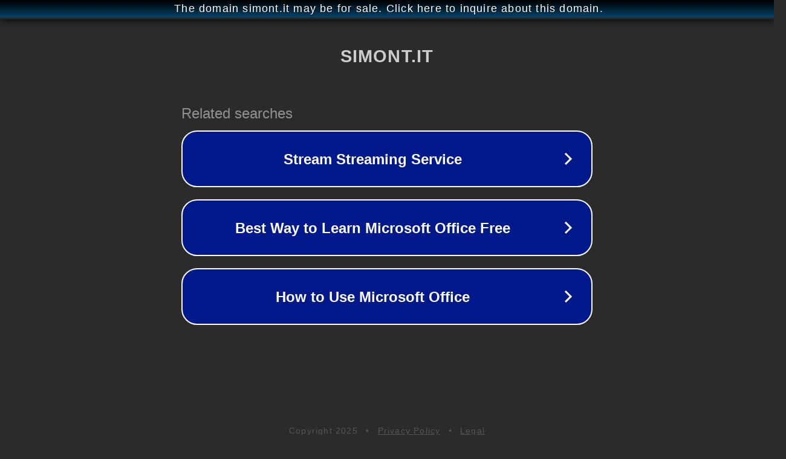

--- FILE ---
content_type: text/html; charset=utf-8
request_url: http://simont.it/
body_size: 1026
content:
<!doctype html>
<html data-adblockkey="MFwwDQYJKoZIhvcNAQEBBQADSwAwSAJBANDrp2lz7AOmADaN8tA50LsWcjLFyQFcb/P2Txc58oYOeILb3vBw7J6f4pamkAQVSQuqYsKx3YzdUHCvbVZvFUsCAwEAAQ==_gYFW3Szz5UlJdHFRPn0rC5x1glTG0B93OdoeuKkarepXfYs4UZnohDnfx7FatOGS2KqAePEFaDz/b2tVAR4afg==" lang="en" style="background: #2B2B2B;">
<head>
    <meta charset="utf-8">
    <meta name="viewport" content="width=device-width, initial-scale=1">
    <link rel="icon" href="[data-uri]">
    <link rel="preconnect" href="https://www.google.com" crossorigin>
</head>
<body>
<div id="target" style="opacity: 0"></div>
<script>window.park = "[base64]";</script>
<script src="/bnDekLNdJ.js"></script>
</body>
</html>
